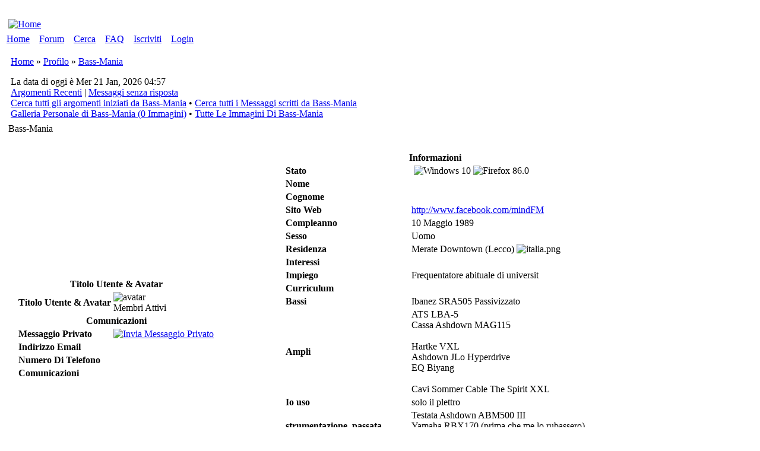

--- FILE ---
content_type: text/html; charset=UTF-8
request_url: http://forum.megabass.it/profile.php?mode=viewprofile&u=2523&sid=ca4a2484a1c976a9ac96833c4c6a04c8
body_size: 6104
content:
<!DOCTYPE html PUBLIC "-//W3C//DTD XHTML 1.0 Transitional//EN" "http://www.w3.org/TR/xhtml1/DTD/xhtml1-transitional.dtd">
<html xmlns="http://www.w3.org/1999/xhtml" dir="ltr" lang="it" xml:lang="it">
<head>
<meta http-equiv="content-type" content="text/html; charset=UTF-8" />
<meta http-equiv="content-style-type" content="text/css" />
<meta name="author" content="Megabass :: http://forum.megabass.it/" />
<meta name="description" content="Icy Phoenix &egrave; un Content Management System basato su phpBB che consente in modo semplice la creazione di siti dinamici in pochi passi e con molte funzionalit&agrave; utili per la gestione di comunit&agrave; virtuali." />
<meta name="keywords" content="phpbb, forum, icy phoenix, icyphoenix, icy, phoenix, php, portal, cms, premodded, community, open source, mods, templates" />
<meta name="robots" content="index,follow" />

<link rel="search" type="text/html" title="Cerca" href="https://forum.megabass.it/search.php?sid=4a24ca68364ffdb549fadd55f2104c8c" />
<link rel="help" type="text/html" title="FAQ" href="https://forum.megabass.it/faq.php?sid=4a24ca68364ffdb549fadd55f2104c8c" />
<link rel="author" type="text/html" title="Lista Utenti" href="https://forum.megabass.it/memberlist.php?sid=4a24ca68364ffdb549fadd55f2104c8c" />
<link rel="alternate" type="application/rss+xml" title="RSS" href="https://forum.megabass.it/rss.php" />
<link rel="alternate" type="application/atom+xml" title="Atom" href="https://forum.megabass.it/rss.php?atom" />
<title>Bass-Mania</title>

<link rel="shortcut icon" href="https://forum.megabass.it/images/favicon.ico" />
<link rel="stylesheet" href="https://forum.megabass.it/templates/icy_phoenix/style_cyan.css?assets_version=2.2.8.113" type="text/css" />
<link rel="stylesheet" href="https://forum.megabass.it/templates/common/ip_sprites_famfamfam.css?assets_version=2.2.8.113" type="text/css" />
<link rel="stylesheet" href="https://forum.megabass.it/templates/common/font_awesome_compressed.css?assets_version=2.2.8.113" type="text/css" />

<!-- This goes first, so that the other scripts can be 'jQuerized' -->
<script type="text/javascript" src="https://forum.megabass.it/templates/common/jquery/jquery_compressed.js"></script>







<script type="text/javascript">
// <![CDATA[
// OS / BROWSER VARS - BEGIN
// Check for Browser & Platform for PC & IE specific bits
// More details from: http://www.mozilla.org/docs/web-developer/sniffer/browser_type.html
var clientPC = navigator.userAgent.toLowerCase(); // Get client info
var clientVer = parseInt(navigator.appVersion); // Get browser version

var is_ie = ((clientPC.indexOf('msie') != -1) && (clientPC.indexOf('opera') == -1));
var is_win = ((clientPC.indexOf('win') != -1) || (clientPC.indexOf('16bit') != -1));
var is_iphone = ((clientPC.indexOf('iphone')) != -1);
// OS / BROWSER VARS - END

var S_SID = '4a24ca68364ffdb549fadd55f2104c8c';
var FULL_SITE_PATH = 'https://forum.megabass.it/';
var ip_root_path = './';
var php_ext = 'php';
var POST_FORUM_URL = 'f';
var POST_TOPIC_URL = 't';
var POST_POST_URL = 'p';
var CMS_PAGE_LOGIN = 'login_ip.php';
var CMS_PAGE_HOME = 'index.php';
var CMS_PAGE_FORUM = 'forum.php';
var CMS_PAGE_VIEWFORUM = 'viewforum.php';
var CMS_PAGE_VIEWTOPIC = 'viewtopic.php';
var CMS_PAGE_PROFILE = 'profile.php';
var CMS_PAGE_POSTING = 'posting.php';
var CMS_PAGE_SEARCH = 'search.php';
var CMS_PAGE_PRIVACY_POLICY = 'privacy_policy.php';
var CMS_PAGE_COOKIE_POLICY = 'cookie_policy.php';
var CMS_PAGE_FAQ = 'faq.php';
var form_name = 'post';
var text_name = 'message';
var onload_functions = new Array();
var onunload_functions = new Array();

/**
* New function for handling multiple calls to window.onload and window.unload by pentapenguin
*/
window.onload = function()
{
	for (var i = 0; i < onload_functions.length; i++)
	{
		eval(onload_functions[i]);
	}
};

window.onunload = function()
{
	for (var i = 0; i < onunload_functions.length; i++)
	{
		eval(onunload_functions[i]);
	}
};

var plugins = {
	
};

plugins['album'] = true;
plugins['chat'] = true;
plugins['donations'] = true;

// ]]>
</script>

<script type="text/javascript" src="https://forum.megabass.it/templates/common/js/ip_scripts.js"></script>
<script type="text/javascript" src="https://forum.megabass.it/templates/common/js/run_active_content.js"></script>

<!-- IE conditional comments: http://msdn.microsoft.com/workshop/author/dhtml/overview/ccomment_ovw.asp -->
<!--[if IE]>
<link rel="stylesheet" href="https://forum.megabass.it/templates/common/common_ie.css" type="text/css" />
<![endif]-->

<!--[if lt IE 7]>
<script type="text/javascript" src="https://forum.megabass.it/templates/common/js/pngfix.js"></script>
<![endif]-->

<link rel="stylesheet" href="https://forum.megabass.it/templates/common/highslide/highslide.css" type="text/css" media="screen" />
<!--[if lt IE 7]>
<link rel="stylesheet" href="https://forum.megabass.it/templates/common/highslide/highslide-ie6.css" type="text/css" />
<![endif]-->
<script type="text/javascript" src="https://forum.megabass.it/templates/common/highslide/highslide-full.packed.js"></script>
<script type="text/javascript">
// <![CDATA[
hs.graphicsDir = 'https://forum.megabass.it/templates/common/highslide/graphics/';
hs.align = 'center';
hs.transitions = ['expand', 'crossfade'];
hs.outlineType = 'glossy-dark';
hs.showCredits = false;
hs.fadeInOut = true;
hs.numberOfImagesToPreload = 5;
hs.outlineWhileAnimating = 2; // 0 = never, 1 = always, 2 = HTML only
hs.loadingOpacity = 0.75;
hs.dimmingOpacity = 0.75;

// Add the controlbar
hs.addSlideshow({
		//slideshowGroup: 'group1',
	interval: 5000,
	repeat: false,
	useControls: true,
	fixedControls: 'fit',
	overlayOptions: {
		opacity: .75,
		position: 'bottom center',
		hideOnMouseOut: true
	}
});
// ]]>
</script>

<script type="text/javascript">
// <![CDATA[
var ajax_core_defined = 0;
var ajax_page_charset = 'UTF-8';
// ]]>
</script>

<script type="text/javascript" src="https://forum.megabass.it/templates/common/js/ajax/ajax_core.js"></script>
<script type="text/javascript" src="https://forum.megabass.it/templates/common/js/ajax/ajax_searchfunctions.js"></script>





</head>
<body>

<div id="global-wrapper">
<span><a id="top">&nbsp;</a></span>

<div id="wrapper"><div id="wrapper1"><div id="wrapper2"><div id="wrapper3"><div id="wrapper4"><div id="wrapper5"><div id="wrapper6"><div id="wrapper7"><div id="wrapper-inner"><table id="forumtable">
<tr>
	<td class="tvalignt" colspan="3">
		<div id="top_logo">
		<table>
		<tr>
		<td class="th100pct tdalignl tvalignm">
						<div id="logo-img"><a href="https://forum.megabass.it/./index.php?sid=4a24ca68364ffdb549fadd55f2104c8c" title="Home"><img src="https://forum.megabass.it/templates/icy_phoenix/images/cyan/sitelogo_small.png" alt="Home" title="Home" /></a></div>
				</td>
		<td class="tdalignc tvalignm">&nbsp;</td>
		<td class="tdalignr tvalignm">
		<!-- <div class="sitedes"><h1>MegaBass Forum</h1><h2>Il primo portale italiano dedicato al mondo del basso</h2></div> -->
				&nbsp;				</td>
		</tr>
		</table>
		</div>
	</td>
</tr>

<tr>
	<td class="forum-buttons tw100pct" colspan="3">
		<a href="https://forum.megabass.it/./index.php?sid=4a24ca68364ffdb549fadd55f2104c8c">Home</a>&nbsp;&nbsp;<img src="https://forum.megabass.it/templates/icy_phoenix/images/cyan/buttons/menu_sep.gif" alt="" />&nbsp;
		<a href="https://forum.megabass.it/./forum.php?sid=4a24ca68364ffdb549fadd55f2104c8c">Forum</a>&nbsp;&nbsp;<img src="https://forum.megabass.it/templates/icy_phoenix/images/cyan/buttons/menu_sep.gif" alt="" />&nbsp;
								<a href="https://forum.megabass.it/./search.php?sid=4a24ca68364ffdb549fadd55f2104c8c">Cerca</a>&nbsp;&nbsp;<img src="https://forum.megabass.it/templates/icy_phoenix/images/cyan/buttons/menu_sep.gif" alt="" />&nbsp;
		<a href="https://forum.megabass.it/./faq.php?sid=4a24ca68364ffdb549fadd55f2104c8c">FAQ</a>&nbsp;&nbsp;<img src="https://forum.megabass.it/templates/icy_phoenix/images/cyan/buttons/menu_sep.gif" alt="" />&nbsp;
				<a href="https://forum.megabass.it/./profile.php?mode=register&amp;sid=4a24ca68364ffdb549fadd55f2104c8c">Iscriviti</a>&nbsp;&nbsp;<img src="https://forum.megabass.it/templates/icy_phoenix/images/cyan/buttons/menu_sep.gif" alt="" />&nbsp;
				<a href="https://forum.megabass.it/./login_ip.php?sid=4a24ca68364ffdb549fadd55f2104c8c">Login</a>
	</td>
</tr>

<tr><td colspan="3"><div style="margin-left: 7px; margin-right: 7px;"><div class="forumline nav-div">
	<p class="nav-header">
		<a href="https://forum.megabass.it/./index.php?sid=4a24ca68364ffdb549fadd55f2104c8c">Home</a>&nbsp;&raquo;&nbsp;<a href="https://forum.megabass.it/profile.php?mode=viewprofile&amp;u=2523&amp;sid=4a24ca68364ffdb549fadd55f2104c8c">Profilo</a>&nbsp;&raquo;&nbsp;<a class="nav-current" href="#">Bass-Mania</a>	</p>
	<div class="nav-links">
		<div class="nav-links-left">La data di oggi &egrave; Mer 21 Jan, 2026 04:57</div>
		<a href="https://forum.megabass.it/./recent.php?sid=4a24ca68364ffdb549fadd55f2104c8c" class="gensmall">Argomenti Recenti</a>&nbsp;|&nbsp;<a href="https://forum.megabass.it/./search.php?search_id=unanswered&amp;sid=4a24ca68364ffdb549fadd55f2104c8c">Messaggi senza risposta</a>
		<br /><a href="search.php?search_author=Bass-Mania&amp;search_topic_starter=1&amp;show_results=topics&amp;sid=4a24ca68364ffdb549fadd55f2104c8c">Cerca tutti gli argomenti iniziati da Bass-Mania</a>&nbsp;&bull;&nbsp;<a href="search.php?search_author=Bass-Mania&amp;sid=4a24ca68364ffdb549fadd55f2104c8c">Cerca tutti i Messaggi scritti da Bass-Mania</a><br /><a href="album.php?user_id=2523&amp;sid=4a24ca68364ffdb549fadd55f2104c8c">Galleria Personale di Bass-Mania (0 Immagini)</a>&nbsp;&bull;&nbsp;<a href="album.php?user_id=2523&amp;mode=list&amp;sid=4a24ca68364ffdb549fadd55f2104c8c">Tutte Le Immagini Di Bass-Mania</a>	</div>
</div></div></td></tr>


<tr>
	<td colspan="3" id="content">
		
		<div style="vertical-align: top;"></div>
	<table>
	<tr>
		<td id="full_width" class="tvalignt">
		


<div class="tbl"><div class="tbl-h-l"><div class="tbl-h-r"><div class="tbl-h-c"><div class="tbl-title"><span class="forumlink">Bass-Mania</span></div></div></div></div><table class="forumlinenb">
<tr>
	<td class="th2px">&nbsp;</td>
	<td>
		<table>
		<tr><td class="th2px">&nbsp;</td></tr>
		<tr>
			<td class="forumline tw50pct">
				<table>
					<tr><th colspan="2"><span class="genmed"><b>Titolo Utente &amp; Avatar</b></span></th></tr>
					<tr>
						<td class="tw33pct row2"><b><span class="genmed">Titolo Utente &amp; Avatar</span></b></td>
						<td class="row1 row-center tw64pct"><span class="genmed"><img src="images/avatars/7697752224f8ff61698103.png" alt="avatar" class="avatar" /><br class="clear" />Membri Attivi<br /></span></td>
					</tr>
					<tr><th colspan="2"><span class="genmed"><b>Comunicazioni</b></span></th></tr>
					<tr>
						<td class="row2"><b><span class="genmed">Messaggio Privato</span></b></td>
						<td class="row1 post-buttons"><span class="genmed"><a href="privmsg.php?mode=post&amp;u=2523&amp;sid=4a24ca68364ffdb549fadd55f2104c8c"><img src="templates/icy_phoenix/images/cyan/lang_italian/icon_user_pm.gif" alt="Invia Messaggio Privato" title="Invia Messaggio Privato" /></a></span></td>
					</tr>
					<tr>
						<td class="row2"><b><span class="genmed">Indirizzo Email</span></b></td>
						<td class="row1 post-buttons"><span class="genmed"></span></td>
					</tr>
					<tr>
						<td class="row2"><b><span class="genmed">Numero Di Telefono</span></b></td>
						<td class="row1 post-buttons"><span class="genmed">&nbsp;</span></td>
					</tr>
										<tr>
						<td class="row2"><b><span class="genmed">Comunicazioni</span></b></td>
						<td class="row1 post-buttons"><span class="genmed">&nbsp;</span></td>
					</tr>
									</table>
			</td>
			<td class="tw2px"><img src="templates/default/images/spacer.gif" width="2" alt="" /></td>
			<td class="forumline tw50pct">
				<table>
					<tr><th colspan="2"><span class="genmed"><b>Informazioni</b></span></th></tr>
					<tr>
						<td class="tw33pct row2"><b><span class="genmed">Stato</span></b></td>
						<td class="row1 tw64pct"><span class="genmed"><img src="templates/icy_phoenix/images/cyan/lang_italian/icon_user_offline.gif" alt="" title="" />&nbsp;<img src="images/http_agents/os/windows_10.png" alt="Windows 10" title="Windows 10" />&nbsp;<img src="images/http_agents/browsers/firefox.png" alt="Firefox 86.0" title="Firefox 86.0" /></span></td>
					</tr>
					<tr>
						<td class="row2"><b><span class="genmed">Nome</span></b></td>
						<td class="row1"><span class="genmed">&nbsp;</span></td>
					</tr>
					<tr>
						<td class="row2"><b><span class="genmed">Cognome</span></b></td>
						<td class="row1"><span class="genmed">&nbsp;</span></td>
					</tr>
					<tr>
						<td class="row2"><b><span class="genmed">Sito Web</span></b></td>
						<td class="row1"><span class="genmed"><a href="http://www.facebook.com/mindFM" target="_blank">http://www.facebook.com/mindFM</a></span></td>
					</tr>
					<tr>
						<td class="row2"><b><span class="genmed">Compleanno</span></b></td>
						<td class="row1"><span class="genmed">10 Maggio 1989</span></td>
					</tr>
					<tr>
						<td class="row2"><b><span class="genmed">Sesso</span></b></td>
						<td class="row1"><span class="genmed">Uomo</span></td>
					</tr>
					<tr>
						<td class="row2"><b><span class="genmed">Residenza</span></b></td>
						<td class="row1"><span class="genmed">Merate Downtown (Lecco)&nbsp;<img src="images/flags/italia.png" alt="italia.png" title="italia.png" /></span></td>
					</tr>
					<tr>
						<td class="row2"><b><span class="genmed">Interessi</span></b></td>
						<td class="row1"><span class="genmed">&nbsp;</span></td>
					</tr>
					<tr>
						<td class="row2"><b><span class="genmed">Impiego</span></b></td>
						<td class="row1"><span class="genmed">Frequentatore abituale di universit</span></td>
					</tr>
										<tr>
						<td class="row2"><b><span class="genmed">Curriculum</span></b></td>
						<td class="row1 post-buttons"><div class="genmed"></div></td>
					</tr>
										<tr>
						<td class="row2"><b><span class="genmed">Bassi</span></b></td>
						<td class="row1 post-buttons"><div class="genmed">Ibanez SRA505 Passivizzato<br /></div></td>
					</tr>
										<tr>
						<td class="row2"><b><span class="genmed">Ampli</span></b></td>
						<td class="row1 post-buttons"><div class="genmed">ATS LBA-5<br />Cassa Ashdown MAG115<br /><br />Hartke VXL<br />Ashdown JLo Hyperdrive<br />EQ Biyang <br /><br />Cavi Sommer Cable The Spirit XXL<br /></div></td>
					</tr>
										<tr>
						<td class="row2"><b><span class="genmed">Io uso</span></b></td>
						<td class="row1 post-buttons"><div class="genmed">solo il plettro</div></td>
					</tr>
										<tr>
						<td class="row2"><b><span class="genmed">strumentazione_passata</span></b></td>
						<td class="row1 post-buttons"><div class="genmed">Testata Ashdown ABM500 III<br />Yamaha RBX170 (prima che me lo rubassero)<br />Yamaha F20B</div></td>
					</tr>
										<tr>
						<td class="row2"><b><span class="genmed">nickname_mercatino_musicale</span></b></td>
						<td class="row1 post-buttons"><div class="genmed"></div></td>
					</tr>
										<tr>
						<td class="row2 tw30pct"><b><span class="genmed">Firma</span></b></td>
						<td class="row1"><span class="genmed">&nbsp;</span></td>
					</tr>
										<tr><th colspan="2"><span class="genmed"><b>Membro dei Gruppi</b></span></th></tr>
					<tr>
						<td class="row2"><b><span class="genmed"><a href="groupcp.php?sid=4a24ca68364ffdb549fadd55f2104c8c">Membro dei Gruppi</a></span></b></td>
						<td class="row1">
							<span class="genmed">
															<a href="groupcp.php?g=4007&amp;sid=4a24ca68364ffdb549fadd55f2104c8c"><b>Newsletter</b></a><!-- :&nbsp;Utenti che ricevono la Newsletter di Megabass --><br />
															<a href="groupcp.php?g=7&amp;sid=4a24ca68364ffdb549fadd55f2104c8c" style="color: #00618e;"><b style="color: #00618e;">Membri Attivi</b></a><!-- :&nbsp; --><br />
														</span>
						</td>
					</tr>
														</table>
			</td>
		</tr>
		<tr><td class="tw2px"><img src="templates/default/images/spacer.gif" width="2" alt="" /></td></tr>
		<tr>
			<td class="forumline tw50pct">
				<table>
					<tr><th colspan="2"><span class="genmed"><b>Dettagli Utente</b></span></th></tr>
					<tr>
						<td class="tw33pct row2"><b><span class="genmed">Totale messaggi</span></b></td>
						<td class="row1 tw64pct"><span class="genmed"><b>389</b>&nbsp;-&nbsp;(0.04% dei messaggi totali del forum)</span></td>
					</tr>
										<tr>
						<td class="row2"><b><span class="genmed">Messaggi al giorno</span></b></td>
						<td class="row1"><span class="genmed">0.05 messaggi al giorno</span></td>
					</tr>
					<tr>
						<td class="row2"><b><span class="genmed">Maggiormente attivo in</span></b></td>
						<td class="row1"><div class="genmed"><a href="viewforum.php?f=8&amp;sid=4a24ca68364ffdb549fadd55f2104c8c">Ampli&amp;Co.</a><br />148 messaggi in questo forum</div></td>
					</tr>
										<tr>
						<td class="row2"><b><span class="genmed">Attivit&agrave; recenti</span></b></td>
						<td class="row1">
																					<span class="genmed">[ <a href="recent.php?mode=utopics&amp;u=2523&amp;sid=4a24ca68364ffdb549fadd55f2104c8c">Argomenti aperti</a> ]</span><br />
							<span class="genmed">[ <a href="recent.php?mode=uposts&amp;u=2523&amp;sid=4a24ca68364ffdb549fadd55f2104c8c">Messaggi inviati</a> ]</span><br />
																				</td>
					</tr>
										<tr>
						<td class="row2"><b><span class="genmed">Apprezzamenti ricevuti</span></b></td>
						<td class="row1"><span class="genmed"><a href="search.php?search_thanks=2523&amp;sid=4a24ca68364ffdb549fadd55f2104c8c">1</a></span></td>
					</tr>
																			</table>
			</td>
			<td class="tw2px"><img src="templates/default/images/spacer.gif" width="7" height="1" alt="" /></td>
			<td class="forumline tw50pct">
				<table>
					<tr><th colspan="2"><span class="genmed"><b>Statistiche</b></span></th></tr>
					<tr>
						<td class="row2"><b><span class="genmed">Registrato</span></b></td>
						<td class="row1"><span class="genmed">Novembre 2005</span></td>
					</tr>
					<tr>
						<td class="row2"><b><span class="genmed">Ultima visita</span></b></td>
						<td class="row1"><span class="genmed">Mer 16 Oct, 2013 00:04</span></td>
					</tr>
										<tr>
						<td class="row2"><b><span class="genmed">Visite Profilo</span></b></td>
						<td class="row1 post-buttons"><span class="genmed"><a href="profile_view_user.php?u=2523&amp;p=0&amp;sid=4a24ca68364ffdb549fadd55f2104c8c"><img src="templates/icy_phoenix/images/cyan/lang_italian/icon_post_view.gif" alt="Visite" /></a></span></td>
					</tr>
																			</table>
			</td>
		</tr>
		</table>
	</td>
	<td class="th2px">&nbsp;</td>
</tr>
<tr><td class="th2px">&nbsp;</td></tr>
</table><div class="tbl-f-l"><div class="tbl-f-r"><div class="tbl-f-c">&nbsp;</div></div></div></div>
<div class="tbl"><div class="tbl-h-l"><div class="tbl-h-r"><div class="tbl-h-c"><div class="tbl-title"><span class="forumlink">Altre Informazioni</span></div></div></div></div><table class="forumlinenb">
<tr><td class="row1"><div class="post-text post-text-hide-flow">Nessuna Informazione Inserita<br /><br /><hr />&nbsp;</div></td></tr>
</table><div class="tbl-f-l"><div class="tbl-f-r"><div class="tbl-f-c">&nbsp;</div></div></div></div>



<table><tr><td class="nav tdalignr"><br /><form method="get" name="jumpbox" action="viewforum.php?sid=4a24ca68364ffdb549fadd55f2104c8c" onsubmit="if(document.jumpbox.f.value == -1){return false;}" style="display: inline;">
<select name="selected_id" onchange="if(this.options[this.selectedIndex].value != -1){ forms['jumpbox'].submit() }"><option value="Root">Forum</option><option value="-1">|</option><option value="c75">|--Basso Elettrico</option><option value="f7">|&nbsp;&nbsp;&nbsp;|--Bassi&amp;Co.</option><option value="f8">|&nbsp;&nbsp;&nbsp;|--Ampli&amp;Co.</option><option value="f10">|&nbsp;&nbsp;&nbsp;|--BassBuilding©</option><option value="f11">|&nbsp;&nbsp;&nbsp;|--Le Affinità Bassistiche</option><option value="-1">|&nbsp;&nbsp;&nbsp;</option><option value="c77">|--Strumenti Musicali</option><option value="f9">|&nbsp;&nbsp;&nbsp;|--Contrabbasso</option><option value="f16">|&nbsp;&nbsp;&nbsp;|--Batteria &amp; Percussioni</option><option value="f15">|&nbsp;&nbsp;&nbsp;|--Stick ®</option><option value="f87">|&nbsp;&nbsp;&nbsp;|--Il resto del Mondo</option><option value="-1">|&nbsp;&nbsp;&nbsp;</option><option value="c76">|--You Megabass</option><option value="f97">|&nbsp;&nbsp;&nbsp;|--Highlights</option><option value="f12">|&nbsp;&nbsp;&nbsp;|--School Days</option><option value="f21">|&nbsp;&nbsp;&nbsp;|--Eventi</option><option value="f26">|&nbsp;&nbsp;&nbsp;|--ER Musicisti in Prima Linea</option><option value="f31">|&nbsp;&nbsp;&nbsp;|--Incontri&amp;Raduni</option><option value="f42">|&nbsp;&nbsp;&nbsp;|--Jam Section (Beta)</option><option value="-1">|&nbsp;&nbsp;&nbsp;</option><option value="c78">|--Megabass Records</option><option value="f30">|&nbsp;&nbsp;&nbsp;|--In The Studio</option><option value="f88">|&nbsp;&nbsp;&nbsp;|--On The Road</option><option value="f29">|&nbsp;&nbsp;&nbsp;|--Megabass FM</option><option value="-1">|&nbsp;&nbsp;&nbsp;</option><option value="c80">|--Universo Megabass</option><option value="f23">|&nbsp;&nbsp;&nbsp;|--Novità e Annunci</option><option value="f24">|&nbsp;&nbsp;&nbsp;|--Tip Box</option><option value="f66">|&nbsp;&nbsp;&nbsp;|--DataBass Lost &amp; Found</option><option value="f32">|&nbsp;&nbsp;&nbsp;|--Discussioni a 360°</option><option value="-1">|&nbsp;&nbsp;&nbsp;</option><option value="c82">|--Black Market</option><option value="f27">&nbsp;&nbsp;&nbsp;&nbsp;|--Black Market</option><option value="f41">&nbsp;&nbsp;&nbsp;&nbsp;|--Gruppi d'acquisto</option></select><input type="hidden" name="sid" value="4a24ca68364ffdb549fadd55f2104c8c" />&nbsp;<input type="submit" value="Vai" class="liteoption jumpbox" />&nbsp;
</form></td></tr></table>

			</td>
		</tr>
	</table>
	<div style="vertical-align: top;"></div>
	
		<div style="text-align: center;"><br /><span class="admin-link">&nbsp;</span><br /><br /></div>

	</td>
</tr>
<tr>
	<td colspan="3">
	<div id="bottom_logo_ext">
		<div id="bottom_logo">
		<table>
			<tr>
				<td class="min250 tdalignl tvalignm tdnw"><span class="copyright">&nbsp;Powered by <a href="http://www.icyphoenix.com/" target="_blank">Icy Phoenix</a> based on <a href="http://www.phpbb.com/" target="_blank">phpBB</a></span></td>
				<td class="tdalignc tvalignm tdnw">
					<div style="text-align: center;">
						<span class="generation"><b><a href="./profile.php?mode=viewprofile&amp;u=2523&amp;sid=ca4a2484a1c976a9ac96833c4c6a04c8&amp;lofi=1">Visualizzazione Lo-Fi</a></b> - <a href="./privacy_policy.php?sid=4a24ca68364ffdb549fadd55f2104c8c">Privacy Policy</a> - <a href="./cookie_policy.php?sid=4a24ca68364ffdb549fadd55f2104c8c">Cookie Policy</a></span><br />
												<span class="generation">Tempo Generazione: <b>1.1071s</b> (PHP: 4% SQL: 96%)</span><br />
						<span class="generation">SQL queries: 43 - Debug Off - GZIP Abilitato</span>
											</div>
				</td>
				<td class="min250 tdalignr tvalignm tdnw"><span class="copyright">Design by <a href="http://www.lucalibralato.com/" target="_blank">Luca Libralato</a>&nbsp;</span></td>
			</tr>
		</table>
	</div>
		</div>
	</td>
</tr>
</table>
</div></div></div></div></div></div></div></div></div>
<span><a id="bottom">&nbsp;</a></span>

</div>

<script type="text/javascript">

  var _gaq = _gaq || [];
  _gaq.push(['_setAccount', 'UA-2299766-2']);
  _gaq.push(['_trackPageview']);

  (function() {
    var ga = document.createElement('script'); ga.type = 'text/javascript'; ga.async = true;
    ga.src = ('https:' == document.location.protocol ? 'https://ssl' : 'http://www') + '.google-analytics.com/ga.js';
    var s = document.getElementsByTagName('script')[0]; s.parentNode.insertBefore(ga, s);
  })();

</script></body>
</html>
